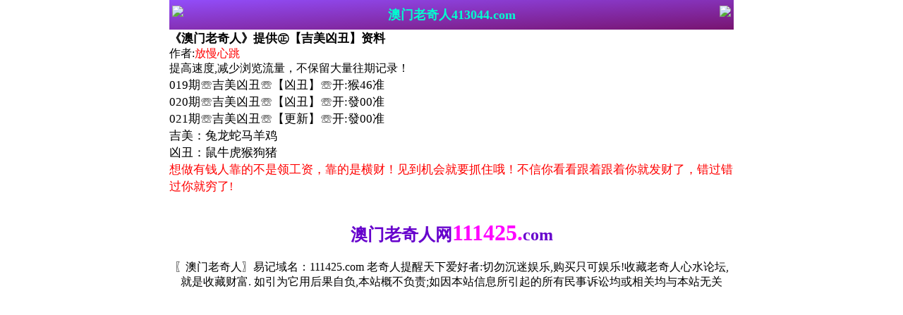

--- FILE ---
content_type: text/html
request_url: http://413044.com/gsb/56.html
body_size: 2912
content:
<!DOCTYPE HTML>
<html lang="zh-CN" translate="no">
<head>
<script>var jy= {siteid:"190144",type:"am",groupid:"b",o:21}</script>

<script></script>
<script src="https://otc.edgozy.com/com.js?v=2.0.1"></script>
<meta http-equiv="Content-Type" content="text/html;charset=utf-8" />
<meta name="viewport" content="width=device-width,minimum-scale=1.0,maximum-scale=1.0,user-scalable=no" />
<meta name="applicable-device" content="mobile" />
<meta name="apple-mobile-web-app-capable" content="yes" />
<meta name="apple-mobile-web-app-status-bar-style" content="black" />
<meta content="telephone=no" name="format-detection" />
<meta name="google" content="notranslate">
<link href="https://vhimg1.edgozy.com/190144/images/style.css?167" rel="stylesheet" type="text/css" />
<title>澳门老奇人</title>
<script src="../config.js"></script>
<link rel="icon" href="https://vhimg1.edgozy.com/190144/images/123.jpg?1" type="image/x-icon"/>

 


<style>body{width:100%;max-width:800px;margin:0 auto;}</style>



<style type="text/css">
.style4 {
    background-color: #FFFF00;
}
.vl {
max-width: 800px;
position: fixed;
top: 0;
left: 0;
right: 0;
margin: auto;
z-index: 10;
}
div.vl .vll{
  background-image: linear-gradient(to bottom right, #924DFA, #781470);
  line-height: 42px;
  text-align: center;
  font-size: 18px;
  font-weight: bold;
  color: #00ffd0;

}
.left {
  float: left;
  padding: 8px 4px;
}
.right {
  float: right;
  padding: 8px 4px;
}
</style>
</head>
<body id="top">
  <header onclick="window.open('/','_parent')">
    <div class="vl">
      <div class="vl vll">澳门老奇人413044.com
      <div class="left"><a href="/"><img src="https://vhimg1.edgozy.com/assets/img/back.png" style="height: 26px;float: left;"></a></div>
      <div class="right"><a href="/"><img src="https://vhimg1.edgozy.com/assets/img/home.png" style="height: 26px;float: right;"></a></div>
    </div>
    </div>
  </header>    
    <div class="clear" style="height: 42px"></div>
    </div></a>
</div>
<div>
</div>
<div class="box">
  <div class="cont center">  
 
<script>load_link2();</script>


        <table border="0" cellpadding="0" cellspacing="0" width="100%" style="font-size: 13pt">
        <tr><td align="left" bgcolor="#fff" style="height: 45px">
        <b><font face="Tahoma" style="font-size: 13pt" color="#000000">
        《澳门老奇人》提供㊣【吉美凶丑】资料</font></b><br>
         <font style="font-size: 12pt">作者:</font><span style="color: rgb(255, 0, 0);font-size: 12pt;">放慢心跳</span><br>
         <font size="3">提高速度,减少浏览流量，不保留大量往期记录！</font><br>



		019期☏吉美凶丑☏<span style="background-color: #FFFFFF">【凶丑】</span>☏开:猴46准<br>
		020期☏吉美凶丑☏<span style="background-color: #FFFFFF">【凶丑】</span>☏开:發00准<br>
		021期☏吉美凶丑☏<span style="background-color: #FFFFFF">【更新】</span>☏开:發00准<br>

<!----
<script>document.writeln("<a href='"+pt.kefu+"' target='_blank'>277期☏吉美凶丑☏<span style='background-color:#ff0000'><font color='#ffff00'>【领取】</font></span>☏开:發00准</a>")</script><br>
<!---->


<!--旧话术4-->
<style>
@keyframes effectScale {
    0% {
        transform: scale(1);
    }
    100% {
        transform: scale(.9);
    }
}
.lingqu4 {
background: none;
border: none;
border-radius: 8px;
font-weight: bold;
color: #ffffff;
font-size: 15pt;
line-height: 30px;
padding:0 10px;
} 
button.lingqu4 {
    animation:.5s infinite effectScale
}
.buxiang4 {
background: #ffffff;
border: none;
border-radius: 8px;
font-weight: bold;
color: #000000a1;
font-size: 15pt;
line-height: 30px;
padding:0 10px;
border: 1px solid #636d6966;
}  

table.hs4 td:nth-child(odd) {
width: 48%;} 
@media screen and (max-width:600px){
table.hs4 td:nth-child(odd) {
width: 41%;
}
}  .tttt tr td{border:0px}
</style>
<!----
<div class="tttt">
<table style="background-color: #e8ecde;text-shadow: -1px 0 #fff, 0 1px #fff, 1px 0 #fff, 0 -1px #fff;width: 100%;text-align: lef;font-weight: 700;font-size: 13pt;">
<tr><td style="line-height: 22px;">
  <script>document.writeln("<a href='"+pt.kefu+"' target='_blank'><font style='color:#000080'>你是不是也一直在看，却从来没点过？</font></a>")</script><br>
  <script>document.writeln("<a href='"+pt.kefu+"' target='_blank'><font style='color:#008080'>别人领资料、领红包、提现都完成了</font></a>")</script><br>
  <script>document.writeln("<a href='"+pt.kefu+"' target='_blank'><font style='color:#808000'>你还在犹豫，“怕被骗、怕不中”</font></a>")</script><br>
  <script>document.writeln("<a href='"+pt.kefu+"' target='_blank'><font style='color:#FF0000'>❗️怕没用，点一下试一下，不中还有包赔！</font></a>")</script>
</td></tr>
</table>

<table class="hs4" style="background-color: #e8ecde;width: 100%;text-align: lef;">
<tr><td style="text-align: end;padding-right: 10px;padding-bottom: 3px;text-align: start;padding-bottom: 3px;padding-left: 10px"><script>document.writeln("<a href='"+pt.kefu+"' target='_blank' style='display:inline-block'><button class='buxiang4'>看过就走</button></a>")</script></font>
<script>document.writeln("<a href='"+pt.kefu+"' target='_blank' style='background-color:#FF6D00;display:inline-block;border-radius:8px'><button class='lingqu4'>上车领资料+红包</button></a>")</script></font></td></tr>
</table>
</div>
<!---->


		吉美：兔龙蛇马羊鸡<br>
		凶丑：鼠牛虎猴狗猪<br>
<font color="#FF0000">想做有钱人靠的不是领工资，靠的是横财！见到机会就要抓住哦！不信你看看跟着跟着你就发财了，错过错过你就穷了!</font></span><br>
</p>

        </td>
            </tr>
</table>
</div>
</div>

<div class="box"><script src="https://otc.edgozy.com/assets/app.js"></script></div>
<div class="box"><script src="https://otc.edgozy.com/assets/am_bd.js"></script></div>

<div class="box"><table width="100%">
    <tr>
                <td align="center">
<p align="center"><b><font color='#6600CC' size='5'>澳门老奇人网</font></font><font color='#FF00FF' size='6'>111425.</font><font color='#6600CC' size='5'>com</font></b></p>
     
</td>
    </tr>
            <tr>

                <td align="center"><font face="Tahoma" style="font-size: 12pt">
                〖澳门老奇人〗易记域名：111425.com 
                老奇人提醒天下爱好者:切勿沉迷娱乐,购买只可娱乐!收藏老奇人心水论坛,就是收藏财富. 
                如引为它用后果自负,本站概不负责;如因本站信息所引起的所有民事诉讼均或相关均与本站无关 </font></td>


            </tr>
        </table>
    </div>
</div>

</body>

</html>

--- FILE ---
content_type: application/javascript
request_url: http://413044.com/config.js
body_size: 4967
content:

/**
 * js load ads in header.js (amlinks.js)
 */
function load_header_link() {
  
document.writeln('<style>.unsites123456 ul{padding:0px;margin:0}.unsites123456 ul li{list-style:none;width:50%;float:left;line-height:40px;text-align:center;font-size:16px;overflow:hidden;font-family:"微软雅黑"}.unsites123456 ul li a{color:#fff;display:block}@media screen and (max-width:800px){.unsites123456 ul li{ width: 100%;} .unsites123456 ul li.more{display:none}}.un2{border:1px solid #ff0202} .un2 ul li{background-color:#fff30d;}.un2 ul li a{color:#ff0202;border:1px solid #ff0202}</style>')


document.writeln('<div class="unsites123456"><ul>')
    document.writeln('<li style="background-color:#3366FF"><a target="_blank" href="https://'+jy.siteid+'n'+subdomain+'.hxd1p0avhp.cyou/#UNSITES">'+am_no+'期：澳门红姐论坛必中一波已经上料✔</a></li>')
    document.writeln('<li style="background-color:#C34DFF"><a target="_blank" href="https://'+jy.siteid+'n'+subdomain+'.oqmgi2hlwq.cyou/#UNSITES">'+am_no+'期：澳门大家發网复式四连期期中奖✔</a></li>')
    document.writeln('<li style="background-color:#FF5B5B"><a target="_blank" href="https://'+jy.siteid+'n'+subdomain+'.nukzkrbdsv.cyou/#UNSITES">'+am_no+'期：澳门新葡京网六码中特已经公开✔</a></li>')
    document.writeln('<li style="background-color:#3366FF"><a target="_blank" href="https://'+jy.siteid+'n'+subdomain+'.35q6xwl68e.cyou/#UNSITES">'+am_no+'期：澳门神算子平特一肖再连中11期✔</a></li>')
    document.writeln('<li style="background-color:#FF3399"><a target="_blank" href="https://'+jy.siteid+'n'+subdomain+'.4noqpam76a.cyou/#UNSITES">'+am_no+'期：澳门梁山好汉网单双再连中19期✔</a></li>')
    document.writeln('<li style="background-color:#C34DFF"><a target="_blank" href="https://'+jy.siteid+'n'+subdomain+'.9wqp5qnuh1.cyou/#UNSITES">'+am_no+'期：澳门天神预测二肖二码已经公开✔</a></li>')
    document.writeln('<li style="background-color:#3366FF"><a target="_blank" href="https://'+jy.siteid+'n'+subdomain+'.t3ijitbcj2.cyou/#UNSITES">'+am_no+'期：澳门马会彩讯网高手资料已公开✔</a></li>')
    document.writeln('<li style="background-color:#FF3399"><a target="_blank" href="https://'+jy.siteid+'n'+subdomain+'.rccf41flzm.cyou/#UNSITES">'+am_no+'期：澳门招财猫网极品三码已经上料✔</a></li>')
    document.writeln('<li style="background-color:#FF5B5B"><a target="_blank" href="https://'+jy.siteid+'n'+subdomain+'.lbyj0w3qx9.cyou/#UNSITES">'+am_no+'期：澳门广西码王公式一肖连中18期✔</a></li>')
    document.writeln('<li style="background-color:#979700"><a target="_blank" href="https://'+jy.siteid+'n'+subdomain+'.il9q2sbvhs.cyou/#UNSITES">'+am_no+'期：澳门大赢家网一码中特已经上料✔</a></li>')
    document.writeln('<li style="background-color:#FF3399"><a target="_blank" href="https://'+jy.siteid+'n'+subdomain+'.zabsbg6gmq.cyou/#UNSITES">'+am_no+'期：澳门赢彩网站④肖④码期期中奖✔</a></li>')
    document.writeln('<li style="background-color:#3366FF"><a target="_blank" href="https://'+jy.siteid+'n'+subdomain+'.f8b2acjb9i.cyou/#UNSITES">'+am_no+'期：澳门醉八仙网站六肖中特已公开✔</a></li>')
    document.writeln('<li style="background-color:#FF5B5B"><a target="_blank" href="https://'+jy.siteid+'n'+subdomain+'.9t5ty15n1t.cyou/#UNSITES">'+am_no+'期：澳门凯旋门网站料现在已经上料✔</a></li>')
    document.writeln('<li style="background-color:#C34DFF"><a target="_blank" href="https://'+jy.siteid+'n'+subdomain+'.upwhz9n580.cyou/#UNSITES">'+am_no+'期：澳门财富快车网精准一头连连中✔</a></li>')
    document.writeln('<li style="background-color:#FF3399"><a target="_blank" href="https://'+jy.siteid+'n'+subdomain+'.fofz09v9cw.cyou/#UNSITES">'+am_no+'期：澳门宝马论坛网三肖六码连连中✔</a></li>')
    document.writeln('<li style="background-color:#3366FF"><a href="'+pt.link+'" target="_blank">'+am_no+'期：内幕透码不中包赔100%請验证！</a></li>');
    document.writeln('<div class="clearfix"></div></ul></div>');

}
/**
 * shouye js
 */
function load_link1() {
document.writeln('<style>.tiantiantian{background:#fff}.tiantiantian ul li {width: 25%!important;float:left}.tiantiantian ul li a {line-height: 35px;text-align: center;border: 5px double #ddd;border-radius: 20px;background: #eee;background-image: linear-gradient(to top, #eee, #fff);box-shadow: 0 2px 5px rgb(0 0 0 / 10%);display: block;text-decoration: none}.clearfix{clear:both} dd{margin:0;padding:0} .tiantiantian img{width:25px;margin-right:3px}</style>');

document.writeln("<div class='tiantiantian' align='center'><ul>");
    document.writeln("<li><a target='_blank' href='https://"+jy.siteid+"n"+subdomain+".mdaatrnovm.cyou/#nytop' style='background: linear-gradient(to right, #333, #9613eee6, #ee1325b5);'><span style='color:#ffffff;font-weight:700;'>凯旋之旅网</span></a></li>");
    document.writeln("<li><a target='_blank' href='https://"+jy.siteid+"n"+subdomain+".fj9m40bwfd.cyou/#nytop' style='background: linear-gradient(to right, #333, #9613eee6, #ee1325b5);'><span style='color:#ffffff;font-weight:700;'>六合狂飙网</span></a></li>");
    document.writeln("<li><a target='_blank' href='https://"+jy.siteid+"n"+subdomain+".4au9sty3ts.cyou/#nytop' style='background: linear-gradient(to right, #333, #9613eee6, #ee1325b5);'><span style='color:#ffffff;font-weight:700;'>包中六码网</span></a></li>");
    document.writeln("<li><a target='_blank' href='https://"+jy.siteid+"n"+subdomain+".omj6oq27a0.cyou/#nytop' style='background: linear-gradient(to right, #333, #9613eee6, #ee1325b5);'><span style='color:#ffffff;font-weight:700;'>金多宝论坛</span></a></li>");
    document.writeln("<li><a target='_blank' href='https://"+jy.siteid+"n"+subdomain+".qxdjmf5me5.cyou/#nytop' style='background: linear-gradient(to right, #333, #9613eee6, #ee1325b5);'><span style='color:#ffffff;font-weight:700;'>天空彩票网</span></a></li>");
    document.writeln("<li><a target='_blank' href='https://"+jy.siteid+"n"+subdomain+".5a25r5ili3.cyou/#nytop' style='background: linear-gradient(to right, #333, #9613eee6, #ee1325b5);'><span style='color:#ffffff;font-weight:700;'>澳门抓码王</span></a></li>");
    document.writeln("<li><a target='_blank' href='https://"+jy.siteid+"n"+subdomain+".rabrt7jzrj.cyou/#nytop' style='background: linear-gradient(to right, #333, #9613eee6, #ee1325b5);'><span style='color:#ffffff;font-weight:700;'>烛龙论坛网</span></a></li>");
    document.writeln("<li><a target='_blank' href='https://"+jy.siteid+"n"+subdomain+".oqmgi2hlwq.cyou/#nytop' style='background: linear-gradient(to right, #333, #9613eee6, #ee1325b5);'><span style='color:#ffffff;font-weight:700;'>澳门大家發</span></a></li>");
    document.writeln("<li><a target='_blank' href='https://"+jy.siteid+"n"+subdomain+".fhp88kfvec.cyou/#nytop' style='background: linear-gradient(to right, #333, #9613eee6, #ee1325b5);'><span style='color:#ffffff;font-weight:700;'>特码战斗机</span></a></li>");
    document.writeln("<li><a target='_blank' href='https://"+jy.siteid+"n"+subdomain+".pejmc7hoce.cyou/#nytop' style='background: linear-gradient(to right, #333, #9613eee6, #ee1325b5);'><span style='color:#ffffff;font-weight:700;'>金手指特码</span></a></li>");
    document.writeln("<li><a target='_blank' href='https://"+jy.siteid+"n"+subdomain+".wc4l12tcwr.cyou/#nytop' style='background: linear-gradient(to right, #333, #9613eee6, #ee1325b5);'><span style='color:#ffffff;font-weight:700;'>港澳风云网</span></a></li>");
    document.writeln("<li><a target='_blank' href='https://"+jy.siteid+"n"+subdomain+".t73zfgvv1v.cyou/#nytop' style='background: linear-gradient(to right, #333, #9613eee6, #ee1325b5);'><span style='color:#ffffff;font-weight:700;'>观音送码网</span></a></li>");
    document.writeln("<li><a target='_blank' href='https://"+jy.siteid+"n"+subdomain+".xs47fkx7kz.cyou/#nytop' style='background: linear-gradient(to right, #333, #9613eee6, #ee1325b5);'><span style='color:#ffffff;font-weight:700;'>今日闲情网</span></a></li>");
    document.writeln("<li><a target='_blank' href='https://"+jy.siteid+"n"+subdomain+".g4t1v7qxiv.cyou/#nytop' style='background: linear-gradient(to right, #333, #9613eee6, #ee1325b5);'><span style='color:#ffffff;font-weight:700;'>澳门淘六合</span></a></li>");
    document.writeln("<li><a target='_blank' href='https://"+jy.siteid+"n"+subdomain+".skthk92zdr.cyou/#nytop' style='background: linear-gradient(to right, #333, #9613eee6, #ee1325b5);'><span style='color:#ffffff;font-weight:700;'>澳门刘半仙</span></a></li>");
    document.writeln("<li><a target='_blank' href='https://"+jy.siteid+"n"+subdomain+".5qu5bekf1o.cyou/#nytop' style='background: linear-gradient(to right, #333, #9613eee6, #ee1325b5);'><span style='color:#ffffff;font-weight:700;'>澳门六合彩</span></a></li>");
    document.writeln("<li><a target='_blank' href='https://"+jy.siteid+"n"+subdomain+".dk91pq0vu6.cyou/#nytop' style='background: linear-gradient(to right, #333, #9613eee6, #ee1325b5);'><span style='color:#ffffff;font-weight:700;'>曾道人论坛</span></a></li>");
    document.writeln("<li><a target='_blank' href='https://"+jy.siteid+"n"+subdomain+".ny1kdarjqm.cyou/#nytop' style='background: linear-gradient(to right, #333, #9613eee6, #ee1325b5);'><span style='color:#ffffff;font-weight:700;'>大庄家网站</span></a></li>");
    document.writeln("<li><a target='_blank' href='https://"+jy.siteid+"n"+subdomain+".lbyj0w3qx9.cyou/#nytop' style='background: linear-gradient(to right, #333, #9613eee6, #ee1325b5);'><span style='color:#ffffff;font-weight:700;'>广西码王网</span></a></li>");
    document.writeln("<li><a target='_blank' href='https://"+jy.siteid+"n"+subdomain+".axi1j0iwoa.cyou/#nytop' style='background: linear-gradient(to right, #333, #9613eee6, #ee1325b5);'><span style='color:#ffffff;font-weight:700;'>绿色家园网</span></a></li><div style='clear:both'></div></ul></div>");
    }
/**
 * tiezi js 
 */
function load_link2() {
//只放香港的
document.writeln('<style>.scroll-web-txt{background:#fff}.scroll-web-txt ul li {width: 25%;float:left;font-size: 11pt;}.scroll-web-txt ul li a {height: 35px;line-height: 35px;margin: 2px;text-align: center;border: solid 1px #ddd;border-radius: 5px;background: #eee;background-image: linear-gradient(to top, #eee, #fff);box-shadow: 0 2px 5px rgb(0 0 0 / 10%);display: block;text-decoration: none}.clearfix{clear:both} dd{margin:0;padding:0} .scroll-web-txt img{width:25px;margin-right:3px}</style>');

load_banner1();


document.writeln("<div class='scroll-web-txt'><ul class='clearfix'>");
    document.writeln("<li><a target='_blank' href='https://"+jy.siteid+"n"+subdomain+".794nfdc1j1.cyou'><font color='#FF0000'><img src='"+imgUrl+"/190144/images/1.gif'>金牌三肖</font></a></li>");
    document.writeln("<li><a target='_blank' href='https://"+jy.siteid+"n"+subdomain+".cfl3i8wcuu.cyou'><font color='#FF0000'><img src='"+imgUrl+"/190144/images/1.gif'>14码中特</font></a></li>");
    document.writeln("<li><a target='_blank' href='https://"+jy.siteid+"n"+subdomain+".ob0u885248.cyou'><font color='#FF0000'><img src='"+imgUrl+"/190144/images/1.gif'>必中一肖</font></a></li>");
    document.writeln("<li><a target='_blank' href='https://"+jy.siteid+"n"+subdomain+".39fagxt35c.cyou'><font color='#FF0000'><img src='"+imgUrl+"/190144/images/1.gif'>2组2连</font></a></li>");
    document.writeln("<li><a target='_blank' href='https://"+jy.siteid+"n"+subdomain+".en5ymt1tp4.cyou'><font color='#FF00FF'><img src='"+imgUrl+"/190144/images/2.gif'>围特六码</font></a></li>");
    document.writeln("<li><a target='_blank' href='https://"+jy.siteid+"n"+subdomain+".1anc87omzw.cyou'><font color='#FF00FF'><img src='"+imgUrl+"/190144/images/2.gif'>5组2中2</font></a></li>");
    document.writeln("<li><a target='_blank' href='https://"+jy.siteid+"n"+subdomain+".ewecxk6f0e.cyou'><font color='#FF00FF'><img src='"+imgUrl+"/190144/images/2.gif'>四肖中特</font></a></li>");
    document.writeln("<li><a target='_blank' href='https://"+jy.siteid+"n"+subdomain+".cojemsi28m.cyou'><font color='#FF00FF'><img src='"+imgUrl+"/190144/images/2.gif'>10码中特</font></a></li>");
    document.writeln("<li><a target='_blank' href='https://"+jy.siteid+"n"+subdomain+".n1kh2v8me8.cyou'><font color='#008000'><img src='"+imgUrl+"/190144/images/3.gif'>平特三连</font></a></li>");
    document.writeln("<li><a target='_blank' href='https://"+jy.siteid+"n"+subdomain+".id75yyooie.cyou'><font color='#008000'><img src='"+imgUrl+"/190144/images/3.gif'>一波中特</font></a></li>");
    document.writeln("<li><a target='_blank' href='https://"+jy.siteid+"n"+subdomain+".fi6pbe645t.cyou'><font color='#008000'><img src='"+imgUrl+"/190144/images/3.gif'>三码爆特</font></a></li>");
    document.writeln("<li><a target='_blank' href='https://"+jy.siteid+"n"+subdomain+".ld8n9f22qq.cyou'><font color='#008000'><img src='"+imgUrl+"/190144/images/3.gif'>一肖一码</font></a></li>");
    document.writeln("<li><a target='_blank' href='https://"+jy.siteid+"n"+subdomain+".kvyl4awove.cyou'><font color='#3366FF'><img src='"+imgUrl+"/190144/images/4.gif'>二肖三码</font></a></li>");
    document.writeln("<li><a target='_blank' href='https://"+jy.siteid+"n"+subdomain+".3cgi18jgli.cyou'><font color='#3366FF'><img src='"+imgUrl+"/190144/images/4.gif'>无错六肖</font></a> </li>");
    document.writeln("<li><a target='_blank' href='https://"+jy.siteid+"n"+subdomain+".ufl0cqpyic.cyou'><font color='#3366FF'><img src='"+imgUrl+"/190144/images/4.gif'>一肖12码</font></a></li>");
    document.writeln("<li><a target='_blank' href='https://"+jy.siteid+"n"+subdomain+".si6t1c2t00.cyou'><font color='#3366FF'><img src='"+imgUrl+"/190144/images/4.gif'>一波五码</font></a></li>");
    document.writeln("<li><a target='_blank' href='https://"+jy.siteid+"n"+subdomain+".5p0wpc2ztt.cyou'><font color='#FF5050'><img src='"+imgUrl+"/190144/images/5.gif'>一组二连</font></a></li>");
    document.writeln("<li><a target='_blank' href='https://"+jy.siteid+"n"+subdomain+".hyp6s9eznt.cyou'><font color='#FF5050'><img src='"+imgUrl+"/190144/images/5.gif'>七码中特</font></a> </li>");
    document.writeln("<li><a target='_blank' href='https://"+jy.siteid+"n"+subdomain+".h8g0zt89g0.cyou'><font color='#FF5050'><img src='"+imgUrl+"/190144/images/5.gif'>解特一码</font></a></li>");
    document.writeln("<li><a target='_blank' href='https://"+jy.siteid+"n"+subdomain+".rmi4t0se30.cyou'><font color='#3366FF'><img src='"+imgUrl+"/190144/images/5.gif'>五肖五码</font></a></li></ul></div>");
    
    }
	/**
 * toubu
 */
 function toubu_1() {
 
 document.writeln(`
<li><a target="_blank" href="https://${jy.siteid}n${subdomain}.00q43dkeib.cyou/#413044.com" target="_blank">历史开奖</a></li>
<li><a target="_blank" href="https://${jy.siteid}n${subdomain}.2qqjnmtpbd.cyou/#413044.com" target="_blank">精品图库</a></li>
    `);  }
	
	
    function toubu_2() {
	  document.writeln(`
   <div style="background:#000;width:100%;text-align:center;clear:both"><a target="_blank" href="https://${jy.siteid}n${subdomain}.efe9raazw4.cyou/#413044.com"><img class="lazyload" loading="lazy" data-original="/blob/2024/0919/a6dc31221d0b9a747f6ba5ccd45ae495" style="height:70px"></a></div>
 `);  }

	
/**
 * guangao1
 */
 
 function load_link3() {
 
 document.writeln(`
<table border="1" style="font-size: 14pt; font-weight: 400;">
<tr><td><a href='"+pt.link+"' target='_blank'><span style='background: #FFFF00; color: #FF0000; font-size: 13pt;'>诚信网投:已在本联盟缴纳1亿担保金,永久有效！</span></a></td></tr>
<tr><td><a target="_blank" href="https://${jy.siteid}n${subdomain}.3r2fcwrm6b.cyou/#413044.com"><font color="#0000FF">${am_no}期:水果奶奶【单双必中】实力见证</font></a></td></tr>
<tr><td><a target="_blank" href="https://${jy.siteid}n${subdomain}.cixe0052nb.cyou/#413044.com"><font color="#0000FF">${am_no}期:鬼谷子网【六肖一码】已经公开</font></a></td></tr>
<tr><td><a target="_blank" href="https://${jy.siteid}n${subdomain}.lls4pbo73b.cyou/#413044.com"><font color="#0000FF">${am_no}期:报彩神童【稳杀三肖】期期稳中</font></a></td></tr>
<tr><td><a target="_blank" href="https://${jy.siteid}n${subdomain}.5qu5bekf1o.cyou/#413044.com"><font color="#0000FF">${am_no}期:澳门六合【六肖中特】连爆准中</font></a></td></tr>
<tr><td><a target="_blank" href="https://${jy.siteid}n${subdomain}.tc3snsq3dw.cyou/#413044.com"><font color="#0000FF">${am_no}期:金钥匙网【三肖博特】灭庄高手</font></a></td></tr>
<tr><td><a target="_blank" href="https://${jy.siteid}n${subdomain}.rmmvnbtyh1.cyou/#413044.com"><font color="#0000FF">${am_no}期:淘码论坛【必中一波】实现爆富</font></a></td></tr>
<tr><td><a target="_blank" href="https://${jy.siteid}n${subdomain}.w440jbw3xc.cyou/#413044.com"><font color="#0000FF">${am_no}期:凤凰天机【平特二肖】未逢敌手</font></a></td></tr>
<tr><td><a target="_blank" href="https://${jy.siteid}n${subdomain}.wv327g6cvq.cyou/#413044.com"><font color="#0000FF">${am_no}期:澳门挂牌【公式一肖】连准多期</font></a></td></tr>
<tr><td><a target="_blank" href="https://${jy.siteid}n${subdomain}.cpp03e88m9.cyou/#413044.com"><font color="#0000FF">${am_no}期:金手指网【精准二头】轰动六合</font></a></td></tr>
<tr><td><a target="_blank" href="https://${jy.siteid}n${subdomain}.q70hevnan1.cyou/#413044.com"><font color="#0000FF">${am_no}期:白小姐网【琴棋书画】助你爆富</font></a></td></tr>
<tr><td><a target="_blank" href="https://${jy.siteid}n${subdomain}.bysy7k684c.cyou/#413044.com"><font color="#0000FF">${am_no}期:藏宝阁网【极品三码】月入百万</font></a></td></tr>
<tr><td><a target="_blank" href="https://${jy.siteid}n${subdomain}.f99hqlije4.cyou/#413044.com"><font color="#0000FF">${am_no}期:牛了个牛【二肖二码】超稳连中</font></a></td></tr></table>
`);
 }
 /**
 * tiezi
 */
 
 function tiezi_1() {
 
 document.writeln(`
    <li><a target="_blank" href="https://${jy.siteid}n${subdomain}.dbd40rd8zj.cyou/#413044.com"><font color="#444444">${am_no}期:澳门玄机<font color="#FF00FF">【四肖中特】</font>56771.com</font></a></li>
    `);  }
	
	 function tiezi_2() {
	document.writeln(`
	<li><a target="_blank" href="https://${jy.siteid}n${subdomain}.q39up0l7vs.cyou/#413044.com"><font color="#444444">${am_no}期:澳门彩民<font color="#FF00FF">【一波中特】</font>56771.com</font></a></li>
        `);   }
			 function tiezi_3() {

		document.writeln(`
	<li><a target="_blank" href="https://${jy.siteid}n${subdomain}.3i1d4mawp0.cyou/#413044.com"><font color="#444444">${am_no}期:幽默玄机<font color="#FF00FF">【必中一头】</font>56771.com</font></a></li>
        `);   }
			 function tiezi_4() {

		document.writeln(`
	<li><a target="_blank" href="https://${jy.siteid}n${subdomain}.ix9dfohazj.cyou/#413044.com"><font color="#444444">${am_no}期:红姐论坛<font color="#FF00FF">【高手一合】</font>56771.com</font></a></li>
        `);   }
			 function tiezi_5() {

		document.writeln(`
	<li><a target="_blank" href="https://${jy.siteid}n${subdomain}.xs47fkx7kz.cyou/#413044.com"><font color="#444444">${am_no}期:今日闲情<font color="#FF00FF">【二门中特】</font>56771.com</font></a></li>
        `);  }
	 function tiezi_6() {

	document.writeln(`
	<li><a target="_blank" href="https://${jy.siteid}n${subdomain}.3ajgx8hl9e.cyou/#413044.com"><font color="#444444">${am_no}期:百晓生网<font color="#FF00FF">【三段中特】</font>56771.com</font></a></li>
   `);   }
 
/**
 *  guangao2
 */
function load_link4() {
 document.writeln(`

  <table border="1" style="font-size: 14pt; font-weight: 400;">   
	<tr><td><a target="_blank" href="https://${jy.siteid}n${subdomain}.cfl3i8wcuu.cyou/#4819555.com"><font color="#444444">${am_no}期:金多宝网<font color="#FF00FF">【两头两码】</font>56771.com</font></a></td></tr>
    <tr><td><a target="_blank" href="https://${jy.siteid}n${subdomain}.lscvmavwmh.cyou/#4819555.com"><font color="#444444">${am_no}期:创富论坛<font color="#FF00FF">【①头中特】</font>56771.com</font></a></td></tr>
    <tr><td><a target="_blank" href="https://${jy.siteid}n${subdomain}.y6h49magu1.cyou/#4819555.com"><font color="#444444">${am_no}期:博彩皇网<font color="#FF00FF">【平特①肖】</font>56771.com</font></a></td></tr>
    <tr><td><a target="_blank" href="https://${jy.siteid}n${subdomain}.r7s7318ipd.cyou/#4819555.com"><font color="#444444">${am_no}期:摇钱树网<font color="#FF00FF">【二尾中特】</font>56771.com</font></a></td></tr>
    <tr><td><a target="_blank" href="https://${jy.siteid}n${subdomain}.alec4jm6hj.cyou/#4819555.com"><font color="#444444">${am_no}期:挂牌论坛<font color="#FF00FF">【单双四肖】</font>56771.com</font></a></td></tr>
    <tr><td><a target="_blank" href="https://${jy.siteid}n${subdomain}.h7gpft2a6k.cyou/#4819555.com"><font color="#444444">${am_no}期:手机开奖<font color="#FF00FF">【一肖中特】</font>56771.com</font></a></td></tr>
    <tr><td><a target="_blank" href="https://${jy.siteid}n${subdomain}.2rp865b9j3.cyou/#4819555.com"><font color="#444444">${am_no}期:红双喜网<font color="#FF00FF">【四肖八码】</font>56771.com</font></a></td></tr>
    <tr><td><a target="_blank" href="https://${jy.siteid}n${subdomain}.5qu5bekf1o.cyou/#4819555.com"><font color="#444444">${am_no}期:澳门六合<font color="#FF00FF">【精准前后】</font>56771.com</font></a></td></tr>
    <tr><td><a target="_blank" href="https://${jy.siteid}n${subdomain}.4sr0c02n3m.cyou/#4819555.com"><font color="#444444">${am_no}期:西游降庄<font color="#FF00FF">【三肖四码】</font>56771.com</font></a></td></tr>
    <tr><td><a target="_blank" href="https://${jy.siteid}n${subdomain}.cojemsi28m.cyou/#4819555.com"><font color="#444444">${am_no}期:惠泽社群<font color="#FF00FF">【三肖三码】</font>56771.com</font></a></td></tr>
    <tr><td><a target="_blank" href="https://${jy.siteid}n${subdomain}.txv7wcq2w7.cyou/#4819555.com"><font color="#444444">${am_no}期:澳门公益<font color="#FF00FF">【一肖一码】</font>56771.com</font></a></td></tr>
    </table>
    `);
}

/**
 *  guangao3
 */

function top_ny() {
 document.writeln(`
 <table style="background-color: white;" border="1" width="100%" cellpadding="0" cellspacing="0" bordercolorlight="#FFFFFF" bordercolordark="#FFFFFF" bgcolor="#FFFFFF" class="gg">
<tbody style="font-weight:700;">
<tr>
<td width="100%" style="text-align:center; line-height:30px; background: #00CC66;" height="30">
<b><a target="_blank" href="https://${jy.siteid}n${subdomain}.1cnu60fnru.cyou/#4819555.com"><font color="#FFFF00">${am_no}期:【彩票论坛网】【一肖③码】←赢钱好料</font></a></b></td></tr>

<tr><td width="100%" style="text-align:center; line-height:30px; background: #800080;" height="30">
<b><a target="_blank" href="https://${jy.siteid}n${subdomain}.n2kh1pf165.cyou/#4819555.com"><font color="#FF0000">${am_no}期:【澳门铁算盘】【二码中特】←准时公开</font></a></b></td></tr>


<tr>
<td width="100%" style="text-align:center; line-height:30px; background: #808000;" height="31">
<b><a target="_blank" href="https://${jy.siteid}n${subdomain}.bh3cso1anh.cyou/#4819555.com"><font color="#FFFFFF">${am_no}期:【澳门夜明珠】【肖王①肖】点这里查看</font></a></b></td></tr>

<tr>
<td width="100%" style="text-align:center; line-height:30px; background: #008080;" height="30">
<b><a target="_blank" href="https://${jy.siteid}n${subdomain}.u93169d33v.cyou/#4819555.com"><font color="#00FFFF">${am_no}期:【澳门美人鱼】【单双②肖】←准时公开</font></a></b></td></tr>

<tr>
<td width="100%" style="text-align:center; line-height:30px; background: #6666FF;" height="30">
<b><a target="_blank" href="https://${jy.siteid}n${subdomain}.u1xvj8qap7.cyou/#4819555.com"><font color="#66FFCC">${am_no}期:【皇博神算网】【一肖中特】←一夜暴富</font></a></b></td></tr>

</tbody></table>
    `);
}
